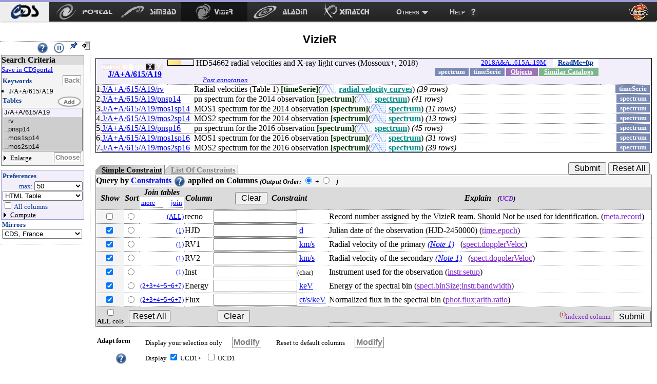

--- FILE ---
content_type: text/html
request_url: http://vizier.cds.unistra.fr/viz-bin/VizieR-3?-source=J/A%2BA/615/A19
body_size: 37787
content:
<!-- Input on stdin (cgiprint-9.68 (2016-01-16)) -->

<!DOCTYPE HTML PUBLIC "-//W3C//DTD HTML 4.01 Transitional//EN"><HTML>
<head>
<title>VizieR</title>
 <!-- Include the CSS stylesheet for the CDS navbar and footer: -->
<link href="/cds-navbar-resources/css/cdsnavbar.min.css" rel="stylesheet">
<!-- Include OpenSearch engines for CDS services: -->
<link title="SIMBAD" rel="search" type="application/opensearchdescription+xml" href="/cds-navbar-resources/opensearch/simbad.xml">
<link title="VizieR" rel="search" type="application/opensearchdescription+xml" href="/cds-navbar-resources/opensearch/vizier.xml">
<link title="Aladin" rel="search" type="application/opensearchdescription+xml" href="/cds-navbar-resources/opensearch/aladin.xml">
<link title="XMatch" rel="search" type="application/opensearchdescription+xml" href="/cds-navbar-resources/opensearch/xmatch.xml">
<META NAME='robots' content='index,nofollow'><LINK rel="stylesheet" type="text/css" href="/vizier/vizier.css">
<LINK rel="stylesheet" type="text/css" href="/vizier/VizieR/navigbar/naviginfo.css">
<META NAME="description" content="VizieR database (astronomical catalogues and large surveys from CDS)">
<META REV="made" HREF="mailto:francois@astro.u-strasbg.fr">
<LINK type='application/rss+xml' rel='alternate' href='http://cdsweb.u-strasbg.fr/news/rss.php?fn_category=4' title='VizieR CDS news'>
<link rel="stylesheet" type="text/css" href="/vizier/CDS/CDShead.css">
<script type="text/javascript" src="/vizier/CDS/CDSmenu.js"></script>
<!--script type="text/javascript" src="/vizier/lib/jquery/jstorage.min.js"></script-->
<script type="text/javascript" src="/vizier/lib/local.js"></script>
<link type='application/rss+xml' rel='alternate' href='https://cds.unistra.fr/news/rss.php' title='all CDS news'/>
<meta name="keywords"   content="CDS, astronomy data center, centre de donnees astronomiques, astronomie, Strasbourg"/>
</head>
<body>
<div style='display:none;'>
<h1>VizieR</h1>
<a href='http://vizier.cfa.harvard.edu/vizier/'>CfA VizieR</a> .
<a href='http://vizier.nao.ac.jp/vizier/'>ADAC VizieR</a> .
<!--a href='http://vizier.hia.nrc.ca/vizier/'> CADC VizieR</a> . -->
<a href='http://archive.ast.cam.ac.uk/vizier/'> Cambridge (UK) VizieR</a> .
<a href='http://vizier.iucaa.in/vizier/'>IUCAA VizieR</a> .
<a href='https://vizier.inasan.ru/vizier/'>INASAN VizieR</a> .
<!--a href='http://data.bao.ac.cn/vizier/'>Beijing (Ch) VizieR</a> .-->
<!--a href='http://www.ukirt.jach.hawaii.edu/vizier/'>Hawai VizieR</a-->
</div>
 <!--
-- #######################################################################
-- #                                                                     #
-- #                   CDS TOP NAVIGATION BAR                            #
-- #                                                                     #
-- #######################################################################
-->
<nav class="cds-menu for-vizier" role="menubar" aria-label="CDS services navigation" data-pagefind-ignore>
<!-- HEADER: CDS WEBSITE LINK -->
<header><a href="https://cds.unistra.fr" role="menuitem" aria-label="CDS website"></a></header>
<!-- MENU CONTENT -->
<ul role="menu" aria-label="CDS services">
<!-- List of all services (collapsed on very small screens) -->
<li class="is-collapsed-when-very-small" role="none">
<!-- Trigger for showing the menu on very small screens -->
<span class="menu-trigger for-all-services" tabindex="0" onclick="void(0)" role="menuitem" aria-label="List CDS services and more" aria-haspopup="true" aria-expanded="false"><span>Services</span></span>
<!-- CDS main services -->
<ul role="menu" aria-label="CDS main services">
<li role="none"><a class="portal" href="https://portal.cds.unistra.fr"  role="menuitem" aria-label="CDS Portal"><span></span></a></li>
<li role="none"><a class="simbad" href="http://simbad.cds.unistra.fr/simbad"      role="menuitem" aria-label="Simbad"><span></span></a></li>
<li role="none"><a class="vizier" href="http://vizier.cds.unistra.fr/viz-bin/VizieR"         role="menuitem" aria-label="VizieR"><span></span></a></li>
<li role="none"><a class="aladin" href="http://aladin.cds.unistra.fr/aladin.gml"     role="menuitem" aria-label="Aladin"><span></span></a></li>
<li role="none"><a class="xmatch" href="http://cdsxmatch.cds.unistra.fr"  role="menuitem" aria-label="X-Match"><span></span></a></li>
<!-- SUB-MENU: Other CDS services -->
<li role="none">
<!-- Trigger for showing the sub-menu -->
<a class="menu-trigger for-other-services" tabindex="0" onclick="void(0)" role="menuitem" aria-label="Other resources" aria-haspopup="true">Others</a>
<!-- Sub-menu itself -->
<ul role="menu" aria-label="Other resources">
<li role="none"><a href="https://cds.unistra.fr/cgi-bin/Sesame" role="menuitem" aria-label="Sesame name resolver">Sesame name resolver</a></li>
<li role="none"><a href="https://cds.unistra.fr/cgi-bin/Dic-Simbad"            role="menuitem" aria-label="Dictionary of nomenclature">Dictionary of nomenclature</a></li>
<li role="separator" class="divider" aria-hidden="true"></li>
<!-- Link: email CDS-Question-->
<li role="none"><a href="mailto:cds-question@unistra.fr" tabindex="0" role="menuitem" aria-label="Contact us">Contact us</a></li>
</ul>
</li>
</ul>
</li>
<!-- Link: CDS help resources -->
<li role="none"><a class="help" href="https://cds.unistra.fr/help" role="menuitem" aria-label="Help resources"><span>Help</span></a></li>
</ul>
</nav>
<div class="cdsPageTitle"><h1>VizieR <img src='/vizier/welcome/mirror-icone.png' alt='' style='max-width:28px; vertical-align:middle;'/></h1></div>
<div id='CDSmain'>
<SCRIPT LANGUAGE="JavaScript" SRC="/vizier/lib/jquery.js"></SCRIPT>
<link rel='stylesheet' href='/vizier/lib/jquery/jquery-ui.css'> <script type='text/javascript' src='/vizier/lib/jquery/jquery-ui.js'></script><div id='VizieR-3'>
<NOSCRIPT>
<TABLE WIDTH="100%" BORDER=0 bgcolor="#FF0000"><TR VALIGN=BASELINE><TD><FONT SIZE='+1'><B><FONT COLOR='Cyan'>&#160;&#160;JavaScript is used, and should be enabled to get full functionality.</FONT></B></FONT></TD></TR></TABLE>
</NOSCRIPT>
<SCRIPT LANGUAGE="JavaScript" SRC="/vizier/lib/vizjoin.js"></SCRIPT>
<SCRIPT LANGUAGE="JavaScript" SRC="/vizier/lib/viz2.js"></SCRIPT>

<SCRIPT LANGUAGE="JavaScript">
document.bgcolor="FFFF00"
setMozilla(5.0);
envHTTP_USER_AGENT="Mozilla/5.0 (Macintosh; Intel Mac OS X 10_15_7) AppleWebKit/537.36 (KHTML, like Gecko) Chrome/131.0.0.0 Safari/537.36; ClaudeBot/1.0; +claudebot@anthropic.com)";
</SCRIPT>
<SCRIPT LANGUAGE="JavaScript">window.focus();</SCRIPT>

<EM></EM><A NAME="Aform0"></A>
<FORM NAME="form0" METHOD=POST ACTION="VizieR-4">
<INPUT TYPE="hidden" NAME="-ref" VALUE="VIZ697285f31b3ca0">
<INPUT TYPE="hidden" NAME="-to" VALUE="4">
<INPUT TYPE="hidden" NAME="-from" VALUE="-3">
<INPUT TYPE="hidden" NAME="-this" VALUE="-3">
<div id='Vmenuappli' class='menuon absolute'>
<script type='text/javascript' src='/vizier/VizieR/navigbar/naviginfo.js'></script>
<script type='text/javascript'>var ninfo = new NavigInfo(); function navigate_go() { ninfo.go(); }</script>
<div id='navbegin'><div id='naviginfo' class='CDSbgcol1'>
<div class='menu'>&#160;&#160;<span title='VizieR Help'><A HREF="javascript:vHelp('3.htx')"><img src='/vizier/help.png' alt='Help' class='helpimg'></A></span>&#160;&#160;<img src='/vizier/B.png'  title='Bookmark (Get method)' alt='bookmark' onClick='javascript:changeMode()'>&#160;&#160;<img src='/vizier/pin.gif' title='Fix the menu' alt='' onClick='ninfo.block();' id='pinon' ><img src='/vizier/nopin.gif' title='Unfix the menu' alt='' onClick='ninfo.block();' id='pinoff' class='hidden'>&#160;&#160;<img src='/vizier/CDS/moins.gif' onclick='ninfo.hide()' title='hide menu' id='imgon' class=' Vmenu'><img src='/vizier/CDS/plus.gif' onclick='ninfo.hide()' title='show menu' id='imgoff' class='hidden Vmenu'><div class='hidden'>phase: 3</div>
</div>
<div class='areatoscroll'>
<div id='navcriteria' class='data Vbgcol0'>
<div class='title Vbgcol1'>Search Criteria</div>
<a class='portal' href='javascript:void(0)' onclick='v2p_link();'>Save in CDSportal</a><BR>
<div class='section'>
<TABLE BORDER=0 cellspacing='0' cellpadding='0'><TR><TD ALIGN=LEFT NOWRAP><span class='title CDScol5'>Keywords</span></TD><TD ALIGN=RIGHT NOWRAP><input title='Go back to your first search criteria' type='button' class='aaction' onClick='ninfo.gokeyword()' value='Back'>&nbsp;</TD></TR></TABLE>
<ul >
<INPUT TYPE='hidden' NAME='//source' VALUE='J/A+A/615/A19'><li title='J/A+A/615/A19'>J/A+A/615/A19</li></ul></div><div id='navcat' class='section'>
<div class='title CDScol5'>Tables</div><script type='text/javascript'>init_navinfo();</script><select multiple size='5' ondblclick='ninfo.goTables()' name='//tables'><option style='background-color: #F2EFFB' class='cat' title='HD54662 radial velocities and X-ray light curves (Mossoux+, 2018)'>J/A+A/615/A19</option><option selected='selected' title='J/A+A/615/A19/rv: Radial velocities (Table 1)  catContenttimeSerie( wGraphJ/A+A/615/A19/./rv radial velocity curves) catContenttimeSerie' value='J/A+A/615/A19/rv'>..rv</option><option selected='selected' title='J/A+A/615/A19/pnsp14: pn spectrum for the 2014 observation  catContentspectrum( wGraphJ/A+A/615/A19/./pnsp14 spectrum) catContentspectrum' value='J/A+A/615/A19/pnsp14'>..pnsp14</option><option selected='selected' title='J/A+A/615/A19/mos1sp14: MOS1 spectrum for the 2014 observation  catContentspectrum( wGraphJ/A+A/615/A19/./mos1sp14 spectrum) catContentspectrum' value='J/A+A/615/A19/mos1sp14'>..mos1sp14</option><option selected='selected' title='J/A+A/615/A19/mos2sp14: MOS2 spectrum for the 2014 observation  catContentspectrum( wGraphJ/A+A/615/A19/./mos2sp14 spectrum) catContentspectrum' value='J/A+A/615/A19/mos2sp14'>..mos2sp14</option><option selected='selected' title='J/A+A/615/A19/pnsp16: pn spectrum for the 2016 observation  catContentspectrum( wGraphJ/A+A/615/A19/./pnsp16 spectrum) catContentspectrum' value='J/A+A/615/A19/pnsp16'>..pnsp16</option><option selected='selected' title='J/A+A/615/A19/mos1sp16: MOS1 spectrum for the 2016 observation  catContentspectrum( wGraphJ/A+A/615/A19/./mos1sp16 spectrum) catContentspectrum' value='J/A+A/615/A19/mos1sp16'>..mos1sp16</option><option selected='selected' title='J/A+A/615/A19/mos2sp16: MOS2 spectrum for the 2016 observation  catContentspectrum( wGraphJ/A+A/615/A19/./mos2sp16 spectrum) catContentspectrum' value='J/A+A/615/A19/mos2sp16'>..mos2sp16</option></select><BR>
<TABLE BORDER=0 cellspacing='0' cellpadding='0'><TR><TD ALIGN=LEFT NOWRAP><a class='off menu' href='javascript:void(0);' onClick='ninfo.displayTable()'> Enlarge</a></TD><TD ALIGN=RIGHT NOWRAP><input title='Select tables you want to display' type='button' class='aaction' onClick='ninfo.goTables()' value='Choose'>&nbsp;</TD></TR></TABLE>
</div></div><div id='navoutput' class='data Vbgcol3 Vcol5'>
<div class='section'>
<div class='title CDScol5'>Preferences</div><div class='outmax'>max: <select name="-out.max"><OPTION>1<OPTION>5<OPTION>10<OPTION>20<OPTION SELECTED>50<OPTION>100<OPTION>200<OPTION>1000<OPTION>9999<OPTION>99999<OPTION>999999<OPTION>unlimited</select></div>
<div class='outfmt'><INPUT TYPE="hidden" NAME="//CDSportal" VALUE="http://cdsportal.u-strasbg.fr/StoreVizierData.html">
<SELECT NAME="-out.form" onChange="changeOutput(this)">
<OPTION >CDS portal</OPTION><OPTION style='background-color:#ffefd5'>VOTable</OPTION><OPTION style='background-color:#ffefd5'>VOTable (bin-64)</OPTION><OPTION style='background-color:#ffefd5'>VOTable (bin2_64)</OPTION><OPTION style='background-color:#ffefd5'>XML + CSV  (Astrores)</OPTION><OPTION >FITS (ascii) Table</OPTION><OPTION >FITS (binary) Table</OPTION><OPTION >SkyCat-Compatible</OPTION><OPTION selected='selected' style='background-color:#ffefd5'>HTML Table</OPTION><OPTION style='background-color:#ffefd5'>HTML with Checkboxes</OPTION><OPTION style='background-color:#ffefd5'>Detailed results</OPTION><OPTION >Tab-Separated-Values</OPTION><OPTION >| -Separated-Values</OPTION><OPTION >; -Separated-Values</OPTION><OPTION style='background-color:#ffefd5'>ascii text/plain</OPTION><OPTION style='background-color:#ffefd5'>ascii table</OPTION><OPTION style='background-color:#ffefd5'>ascii - with Checkboxes</OPTION><OPTION style='background-color:#ffefd5'>ascii - 999'filled</OPTION></SELECT> 
</div>
<div id='navaddcol'><input name='-out.all' type='checkbox' value='2' OnClick='allBoxes(null,"-out")'> All columns<BR><div >
<a id='navcomput' class='off menu' href='javascript:void(0);' onClick='ninfo.displayComputed()'>Compute</a><div id='navcstout' class='hidden'><input type='checkbox' name='-out.add' value='_r' > Distance {rho}<BR><input type='checkbox' name='-out.add' value='_p' > Position angle {theta}<BR><input type='checkbox' name='-out.add' value='_x,_y' > Distance (x,y)<BR><input type='checkbox' name='-out.add' value='_Glon,_Glat' > Galactic<BR><input type='checkbox' name='-out.add' value='_RAJ,_DEJ' > J2000<BR><input type='checkbox' name='-out.add' value='_RAB,_DEB' > B1950<BR><input type='checkbox' name='-out.add' value='_Elon,_Elat' > Ecl. J2000<BR><input id='freeeq' type='checkbox' name='-out.add'  value='_RA*-c.eq,_DE*-c.eq'> <input type='text' name='//outaddvalue' onChange='ninfo.freeEquinox()' value='default'><BR><input type='radio' name='-sort' value='_r'  onClick='ninfo.sortoption(this)'> Sort by Distance<BR><div class='sortcol'> <input type='radio' name='-order' value='I' checked> + order - <input type='radio' name='-order' value='D' ></div><input type='radio' name='-sort' value=''  onClick='ninfo.sortoption(this)'><span title='Avoid memory dealing needed by sort functions'> No sort</span> <BR><div class='position'><B>Position</B> in:<BR><input type='radio' name='-oc.form' value='sexa' checked> Sexagesimal<BR><input type='radio' name='-oc.form' value='dec' > Decimal &#176;<BR><span title='Manage the digits of computed columns' id='in_digits'><input type='checkbox' name='-digits' value='min' > Truncated prec.</span><div id='navig-colcite'><BR><B>Cite Objects</B><BR><span title='Cite Object'><input type='checkbox' name='-out.add' value='_c' > IAU/CDS nomenclature</span><BR></div>
</div></div>
</div>
</div>
</div></div>
<div id='navmirrors' class='data'><div class='section'>
<TABLE BORDER=0 cellspacing='0' cellpadding='0'><TR><TD ALIGN=LEFT NOWRAP><span class='title CDScol5'>Mirrors</span></TD></TR></TABLE>
<select onChange='ninfo.gomirror()'><option onClick='ninfo.gomirror()' title='http://vizier.cds.unistra.fr'>CDS, France</option>       <option onClick='ninfo.gomirror()' title='http://vizier.nao.ac.jp'>Tokyo, Japan</option>   	<option onClick='ninfo.gomirror()' title='https://vizier.cfa.harvard.edu'>CFA/Harvard, USA</option>	<option onClick='ninfo.gomirror()' title='https://vizier.inasan.ru'>INASAN, Russia</option>	<option onClick='ninfo.gomirror()' title='https://vizier.iucaa.in'>IUCAA, India</option>  	<option onClick='ninfo.gomirror()' title='http://vizier.china-vo.org'>Beijing Obs., China</option> 	<option onClick='ninfo.gomirror()' title='http://vizier.idia.ac.za'>IDIA, South Africa</option> 	</select>
</div></div>
</div></div></div>
<input type='hidden' name='-nav' value="cat:J/A+A/615/A19&amp;tab:{J/A+A/615/A19/rv}&amp;tab:{J/A+A/615/A19/pnsp14}&amp;tab:{J/A+A/615/A19/mos1sp14}&amp;tab:{J/A+A/615/A19/mos2sp14}&amp;tab:{J/A+A/615/A19/pnsp16}&amp;tab:{J/A+A/615/A19/mos1sp16}&amp;tab:{J/A+A/615/A19/mos2sp16}&amp;key:source=J/A+A/615/A19&amp;HTTPPRM:&amp;"></div>
<div id='CDScore' class='withmenu CDScore'>
<A NAME="tablist"></A><TABLE WIDTH="100%" BORDER=0 CELLSPACING=0 CELLPADDING=0 class='section tablist' >
<TR VALIGN=BASELINE><TD ALIGN=CENTER NOWRAP VALIGN=MIDDLE  class='Vbgcol3'>&#160;&#160;</TD><TD ALIGN=CENTER NOWRAP VALIGN=MIDDLE  class='tdtitle Vbgcol3'><B><div class='wavelength'><div class='waveband opaq'></div><div class='waveband opaq'></div><div class='waveband opaq'></div><div class='waveband opaq'></div><div class='waveband opaq'></div><div class='waveband' title='X-ray'></div><div class='waveband opaq'></div><div class='clear'></div></div><A HREF="VizieR-3?-source=J/A%2bA/615/A19">J/A+A/615/A19</A>
</B></TD><TD ALIGN=LEFT NOWRAP  class='Vbgcol3 tdpopu'><div class='sort2' title='Popularity'><A HREF="javascript:aW('popimage','statimages?catid=36150019')"><div class='popubarre' style='width:50px;'><div class='imgpopu' style='width:26px;'></div></div></A><div class='hidden val'>5989</div></div>
</TD><TD ALIGN=CENTER NOWRAP  class='Vbgcol3'>&nbsp;</TD><TD  class='Vbgcol3'> HD54662 radial velocities and X-ray light curves (Mossoux+, 2018) <div class='catflag readmeflag'><A HREF="/viz-bin/Cat?J/A%2bA/615/A19" onMouseOver="lay('Standardized Description of the Catalogue ReadMe')" onMouseOut="laz()">ReadMe+ftp</A></div><div class='catflag bibcode'><A HREF="https://ui.adsabs.harvard.edu/abs/2018A%26A...615A..19M">2018A&amp;A...615A..19M</A></div><div class='catflag simcatflag'><A HREF="VizieR-2?-kw.cat=36150019">Similar Catalogs</A></div> <div class='catflag objectsflag'><A HREF="VizieR-6?-source=METAobj&amp;-out.add=_Glon,_Glat&amp;catid=36150019">Objects</A></div> <div class='catflag defflag'>timeSerie</div><div class='catflag defflag'>spectrum</div>
	 <div class='localadd'></div><div class='clear'></div><span id='annot_J_A_A_615_A19' class='a_J_A_A_615_A19 annotation'> <a title='Add an annotation to this object (or report an error)' href="https://cdsannotations.cds.unistra.fr/annotations/vizierTable/J%252fA%252bA%252f615%252fA19/new"> Post annotation </a></span>
</TD><TD ALIGN=CENTER NOWRAP VALIGN=MIDDLE  class='Vbgcol3 footprint'>&#160;&#160;</TD></TR>
<TR VALIGN=BASELINE><TD ALIGN=RIGHT NOWRAP  class='Vbgcol3'>  1.</TD><TD ALIGN=LEFT NOWRAP  COLSPAN=2 class='marge '><A HREF="VizieR-3?-source=J/A%2bA/615/A19/rv">J/A+A/615/A19/rv</A></TD><TD  COLSPAN=3>Radial velocities (Table 1) <B><FONT COLOR='#003300'>[timeSerie]</FONT></B>(<span class='execflag'><A HREF="javascript:aW('_640x680','vizExec/w/Vgraph?-plus=-+&amp;J/A+A/615/A19/./rv&amp;')"><FONT COLOR='#008B8B'><FONT COLOR='#008B8B'>radial velocity curves</FONT></FONT></A></span>)<div class='catflag defflag'>timeSerie</div> <EM>(39 rows)</EM> <div class='catflag metaflag hidden'>meta<A HREF="">J/A+A/615/A19/rv</A></div></TD></TR>
<TR VALIGN=BASELINE><TD ALIGN=RIGHT NOWRAP  class='Vbgcol3'>  2.</TD><TD ALIGN=LEFT NOWRAP  COLSPAN=2 class='marge '><A HREF="VizieR-3?-source=J/A%2bA/615/A19/pnsp14">J/A+A/615/A19/pnsp14</A></TD><TD  COLSPAN=3>pn spectrum for the 2014 observation <B><FONT COLOR='#003300'>[spectrum]</FONT></B>(<span class='execflag'><A HREF="javascript:aW('_640x680','vizExec/w/Vgraph?-plus=-+&amp;J/A+A/615/A19/./pnsp14&amp;')"><FONT COLOR='#008B8B'><FONT COLOR='#008B8B'>spectrum</FONT></FONT></A></span>)<div class='catflag defflag'>spectrum</div> <EM>(41 rows)</EM> <div class='catflag metaflag hidden'>meta<A HREF="">J/A+A/615/A19/pnsp14</A></div></TD></TR>
<TR VALIGN=BASELINE><TD ALIGN=RIGHT NOWRAP  class='Vbgcol3'>  3.</TD><TD ALIGN=LEFT NOWRAP  COLSPAN=2 class='marge '><A HREF="VizieR-3?-source=J/A%2bA/615/A19/mos1sp14">J/A+A/615/A19/mos1sp14</A></TD><TD  COLSPAN=3>MOS1 spectrum for the 2014 observation <B><FONT COLOR='#003300'>[spectrum]</FONT></B>(<span class='execflag'><A HREF="javascript:aW('_640x680','vizExec/w/Vgraph?-plus=-+&amp;J/A+A/615/A19/./mos1sp14&amp;')"><FONT COLOR='#008B8B'><FONT COLOR='#008B8B'>spectrum</FONT></FONT></A></span>)<div class='catflag defflag'>spectrum</div> <EM>(11 rows)</EM> <div class='catflag metaflag hidden'>meta<A HREF="">J/A+A/615/A19/mos1sp14</A></div></TD></TR>
<TR VALIGN=BASELINE><TD ALIGN=RIGHT NOWRAP  class='Vbgcol3'>  4.</TD><TD ALIGN=LEFT NOWRAP  COLSPAN=2 class='marge '><A HREF="VizieR-3?-source=J/A%2bA/615/A19/mos2sp14">J/A+A/615/A19/mos2sp14</A></TD><TD  COLSPAN=3>MOS2 spectrum for the 2014 observation <B><FONT COLOR='#003300'>[spectrum]</FONT></B>(<span class='execflag'><A HREF="javascript:aW('_640x680','vizExec/w/Vgraph?-plus=-+&amp;J/A+A/615/A19/./mos2sp14&amp;')"><FONT COLOR='#008B8B'><FONT COLOR='#008B8B'>spectrum</FONT></FONT></A></span>)<div class='catflag defflag'>spectrum</div> <EM>(13 rows)</EM> <div class='catflag metaflag hidden'>meta<A HREF="">J/A+A/615/A19/mos2sp14</A></div></TD></TR>
<TR VALIGN=BASELINE><TD ALIGN=RIGHT NOWRAP  class='Vbgcol3'>  5.</TD><TD ALIGN=LEFT NOWRAP  COLSPAN=2 class='marge '><A HREF="VizieR-3?-source=J/A%2bA/615/A19/pnsp16">J/A+A/615/A19/pnsp16</A></TD><TD  COLSPAN=3>pn spectrum for the 2016 observation <B><FONT COLOR='#003300'>[spectrum]</FONT></B>(<span class='execflag'><A HREF="javascript:aW('_640x680','vizExec/w/Vgraph?-plus=-+&amp;J/A+A/615/A19/./pnsp16&amp;')"><FONT COLOR='#008B8B'><FONT COLOR='#008B8B'>spectrum</FONT></FONT></A></span>)<div class='catflag defflag'>spectrum</div> <EM>(45 rows)</EM> <div class='catflag metaflag hidden'>meta<A HREF="">J/A+A/615/A19/pnsp16</A></div></TD></TR>
<TR VALIGN=BASELINE><TD ALIGN=RIGHT NOWRAP  class='Vbgcol3'>  6.</TD><TD ALIGN=LEFT NOWRAP  COLSPAN=2 class='marge '><A HREF="VizieR-3?-source=J/A%2bA/615/A19/mos1sp16">J/A+A/615/A19/mos1sp16</A></TD><TD  COLSPAN=3>MOS1 spectrum for the 2016 observation <B><FONT COLOR='#003300'>[spectrum]</FONT></B>(<span class='execflag'><A HREF="javascript:aW('_640x680','vizExec/w/Vgraph?-plus=-+&amp;J/A+A/615/A19/./mos1sp16&amp;')"><FONT COLOR='#008B8B'><FONT COLOR='#008B8B'>spectrum</FONT></FONT></A></span>)<div class='catflag defflag'>spectrum</div> <EM>(31 rows)</EM> <div class='catflag metaflag hidden'>meta<A HREF="">J/A+A/615/A19/mos1sp16</A></div></TD></TR>
<TR VALIGN=BASELINE><TD ALIGN=RIGHT NOWRAP  class='Vbgcol3'>  7.</TD><TD ALIGN=LEFT NOWRAP  COLSPAN=2 class='marge '><A HREF="VizieR-3?-source=J/A%2bA/615/A19/mos2sp16">J/A+A/615/A19/mos2sp16</A></TD><TD  COLSPAN=3>MOS2 spectrum for the 2016 observation <B><FONT COLOR='#003300'>[spectrum]</FONT></B>(<span class='execflag'><A HREF="javascript:aW('_640x680','vizExec/w/Vgraph?-plus=-+&amp;J/A+A/615/A19/./mos2sp16&amp;')"><FONT COLOR='#008B8B'><FONT COLOR='#008B8B'>spectrum</FONT></FONT></A></span>)<div class='catflag defflag'>spectrum</div> <EM>(39 rows)</EM> <div class='catflag metaflag hidden'>meta<A HREF="">J/A+A/615/A19/mos2sp16</A></div></TD></TR>
</TABLE>
<div id='vcst'>
<INPUT TYPE="hidden" NAME="-source" VALUE="J/A+A/615/A19/rv,J/A+A/615/A19/pnsp14,J/A+A/615/A19/mos1sp14,J/A+A/615/A19/mos2sp14,J/A+A/615/A19/pnsp16,J/A+A/615/A19/mos1sp16,J/A+A/615/A19/mos2sp16">
<BR><TABLE BORDER=0 CELLSPACING='0' CELLPADDING='0' class='constraintmenu'><TR><TD ALIGN=LEFT NOWRAP><div class='target0'><a href='javascript:void(0)' onmouseover='adaptonmouse(this,"on")' onmouseout='adaptonmouse(this,"off")' class='onglet showb' id='Vscst' onClick="adaptcstform('simple')">Simple Constraint</a><a href='javascript:void(0)' onmouseover='adaptonmouse(this,"on")' onmouseout='adaptonmouse(this,"off")' class='onglet hiddenb' id='Vlcst' onClick="adaptcstform('list')">List Of Constraints</a>
</div></TD>
 <TD ALIGN=RIGHT NOWRAP> <INPUT TYPE="submit" VALUE=" Submit ">  <FONT SIZE='-1'><FONT COLOR='#7D26CD'><INPUT TYPE="reset" VALUE="Reset All"></FONT></FONT>&nbsp;</TD></TR></TABLE>
<div class='Vbgcol0 section'>
<A NAME="cst"></A>
<div class='title'><A NAME="cst"></A>Query by <A HREF="javascript:vHelp('cst.htx')">Constraints <img src='/vizier/help.png' alt='constraints help' class='helpimg'></A> applied on Columns <span class='note'>(<FONT SIZE='-1'>Output Order:</FONT><SUB> </SUB><INPUT TYPE="radio" NAME="-order" VALUE="I" CHECKED><B> +</B>  <INPUT TYPE="radio" NAME="-order" VALUE="D"><B> -</B>
)</span> 
</div><TABLE WIDTH="100%" BORDER=0 CELLSPACING=0'>
<TR><TD ALIGN=CENTER NOWRAP  class='Vbgcol1'><B><EM>Show</EM></B></TD><TD ALIGN=CENTER NOWRAP  class='Vbgcol1'><B><EM>Sort</EM></B></TD><TD ALIGN=CENTER NOWRAP  class='Vbgcol1'><B><EM><B><EM>Join tables<TABLE BORDER=0 width='100%'> <TR><TD ALIGN=LEFT NOWRAP><A href='javascript:void(0)' onClick='setJoinMore(this);return false;' title='see more table'><FONT SIZE='-1'>more</FONT> </TD><TD ALIGN=RIGHT NOWRAP><A href='javascript:void(0)' onClick='setJoinOnPkey(this);return false;' title='pre-selected columns'><FONT SIZE='-1'>join</FONT></TD></TR></TABLE></EM></B></EM></B></TD><TD ALIGN=CENTER NOWRAP  class='Vbgcol1'><B><EM>Column</EM></B></TD><TD ALIGN=CENTER NOWRAP  class='Vbgcol1'><B><EM><FONT SIZE='-1'><FONT COLOR='#7D26CD'><INPUT TYPE="button" NAME="Clear" VALUE=" Clear " onClick="clearFields(this,'*')"></FONT></FONT>&#160;&#160;Constraint</EM></B></TD> <TD ALIGN=CENTER NOWRAP  class='Vbgcol1'><B><EM>Explain &#160;&#160;<FONT SIZE='-1'>(<FONT COLOR='#7D26CD'>UCD</FONT>)</FONT></EM></B></TD></TR>
<TR><TD ALIGN=CENTER NOWRAP  class='Vbgcol0'><input name='-out' class='' type='checkbox' value='recno'  onClick='outupdate();'>&nbsp;</TD><TD ALIGN=CENTER NOWRAP  class=''><INPUT name='-sort' type='radio' value='recno'  class='colsort' title='select this column as input for the list'>&nbsp;</TD><TD ALIGN=RIGHT NOWRAP  class ><A HREF="#tablist"><FONT SIZE='-1'>(ALL)</A></FONT></TD><TD ALIGN=LEFT NOWRAP>recno  </TD><TD ALIGN=LEFT NOWRAP><INPUT TYPE="text" NAME="recno" SIZE="16" VALUE="">          &nbsp;</TD><TD VALIGN=MIDDLE>Record number assigned by the VizieR team. Should Not be used for identification. <span class='ucd1p '>(<A HREF="javascript:UCD1p(82)" onMouseOver="lay('Record number')" onMouseOut="laz()"><FONT COLOR='#7D26CD'>meta.record</FONT></A>)</span> <span class='ucd1 hidden'><FONT SIZE='-1'>(<A HREF="javascript:UCD(1243)" onMouseOver="lay('Record Number')" onMouseOut="laz()"><FONT COLOR='#7D26CD'>RECORD</FONT></A>)</FONT></span></TD></TR>
<TR><TD ALIGN=CENTER NOWRAP  class='Vbgcol0'><input name='-out' class='default' type='checkbox' value='HJD' CHECKED onClick='outupdate();'>&nbsp;</TD><TD ALIGN=CENTER NOWRAP  class=''><INPUT name='-sort' type='radio' value='HJD'  class='colsort' title='select this column as input for the list'>&nbsp;</TD><TD ALIGN=RIGHT NOWRAP  class ><A HREF="#tablist"><FONT SIZE='-1'>(1)</A></FONT></TD><TD ALIGN=LEFT NOWRAP>HJD    </TD><TD ALIGN=LEFT NOWRAP><INPUT TYPE="text" NAME="HJD" SIZE="16" VALUE=""> <A HREF="javascript:Unit('d')" onMouseOver="lay('day')" onMouseOut="laz()">d</A>        </TD><TD VALIGN=MIDDLE>Julian date of the observation (HJD-2450000) <span class='ucd1p '>(<A HREF="javascript:UCD1p(370)" onMouseOver="lay('Instant of time related to a generic event (epoch, date, Julian date, time stamp/tag,...)')" onMouseOut="laz()"><FONT COLOR='#7D26CD'>time.epoch</FONT></A>)</span> <span class='ucd1 hidden'><FONT SIZE='-1'>(<A HREF="javascript:UCD(1363)" onMouseOver="lay('Date (Julian Date or Heliocentric Julian date)')" onMouseOut="laz()"><FONT COLOR='#7D26CD'>TIME_DATE</FONT></A>)</FONT></span></TD></TR>
<TR><TD ALIGN=CENTER NOWRAP  class='Vbgcol0'><input name='-out' class='default' type='checkbox' value='RV1' CHECKED onClick='outupdate();'>&nbsp;</TD><TD ALIGN=CENTER NOWRAP  class=''><INPUT name='-sort' type='radio' value='RV1'  class='colsort' title='select this column as input for the list'>&nbsp;</TD><TD ALIGN=RIGHT NOWRAP  class ><A HREF="#tablist"><FONT SIZE='-1'>(1)</A></FONT></TD><TD ALIGN=LEFT NOWRAP>RV1    </TD><TD ALIGN=LEFT NOWRAP><INPUT TYPE="text" NAME="RV1" SIZE="16" VALUE=""> <A HREF="javascript:Unit('km/s')" onMouseOver="lay('kilometre per second')" onMouseOut="laz()">km/s</A>     </TD><TD VALIGN=MIDDLE>Radial velocity of the primary  <EM><A HREF="javascript:Note(36150019,1)">(Note 1)</A></EM>
&#160;&#160;<span class='ucd1p '>(<A HREF="javascript:UCD1p(410)" onMouseOver="lay('Radial velocity, derived from the shift of some spectral feature')" onMouseOut="laz()"><FONT COLOR='#7D26CD'>spect.dopplerVeloc</FONT></A>)</span> <span class='ucd1 hidden'><FONT SIZE='-1'>(<A HREF="javascript:UCD(1428)" onMouseOver="lay('Heliocentric Radial Velocity')" onMouseOut="laz()"><FONT COLOR='#7D26CD'>VELOC_HC</FONT></A>)</FONT></span></TD></TR>
<TR><TD ALIGN=CENTER NOWRAP  class='Vbgcol0'><input name='-out' class='default' type='checkbox' value='RV2' CHECKED onClick='outupdate();'>&nbsp;</TD><TD ALIGN=CENTER NOWRAP  class=''><INPUT name='-sort' type='radio' value='RV2'  class='colsort' title='select this column as input for the list'>&nbsp;</TD><TD ALIGN=RIGHT NOWRAP  class ><A HREF="#tablist"><FONT SIZE='-1'>(1)</A></FONT></TD><TD ALIGN=LEFT NOWRAP>RV2    </TD><TD ALIGN=LEFT NOWRAP><INPUT TYPE="text" NAME="RV2" SIZE="16" VALUE=""> <A HREF="javascript:Unit('km/s')" onMouseOver="lay('kilometre per second')" onMouseOut="laz()">km/s</A>     </TD><TD VALIGN=MIDDLE>Radial velocity of the secondary  <EM><A HREF="javascript:Note(36150019,1)">(Note 1)</A></EM>
&#160;&#160;<span class='ucd1p '>(<A HREF="javascript:UCD1p(410)" onMouseOver="lay('Radial velocity, derived from the shift of some spectral feature')" onMouseOut="laz()"><FONT COLOR='#7D26CD'>spect.dopplerVeloc</FONT></A>)</span> <span class='ucd1 hidden'><FONT SIZE='-1'>(<A HREF="javascript:UCD(1428)" onMouseOver="lay('Heliocentric Radial Velocity')" onMouseOut="laz()"><FONT COLOR='#7D26CD'>VELOC_HC</FONT></A>)</FONT></span></TD></TR>
<TR><TD ALIGN=CENTER NOWRAP  class='Vbgcol0'><input name='-out' class='default' type='checkbox' value='Inst' CHECKED onClick='outupdate();'>&nbsp;</TD><TD ALIGN=CENTER NOWRAP  class=''><INPUT name='-sort' type='radio' value='Inst'  class='colsort' title='select this column as input for the list'>&nbsp;</TD><TD ALIGN=RIGHT NOWRAP  class ><A HREF="#tablist"><FONT SIZE='-1'>(1)</A></FONT></TD><TD ALIGN=LEFT NOWRAP>Inst   </TD><TD ALIGN=LEFT NOWRAP><INPUT TYPE="text" NAME="Inst" SIZE="16" VALUE=""><FONT SIZE='-1'>(char)</FONT>    </TD><TD VALIGN=MIDDLE>Instrument used for the observation <span class='ucd1p '>(<A HREF="javascript:UCD1p(45)" onMouseOver="lay('Instrument configuration or setup')" onMouseOut="laz()"><FONT COLOR='#7D26CD'>instr.setup</FONT></A>)</span> <span class='ucd1 hidden'><FONT SIZE='-1'>(<A HREF="javascript:UCD(233)" onMouseOver="lay('Instrument/Detector Identification')" onMouseOut="laz()"><FONT COLOR='#7D26CD'>INST_ID</FONT></A>)</FONT></span></TD></TR>
<TR><TD ALIGN=CENTER NOWRAP  class='Vbgcol0'><input name='-out' class='default' type='checkbox' value='Energy' CHECKED onClick='outupdate();'>&nbsp;</TD><TD ALIGN=CENTER NOWRAP  class=''><INPUT name='-sort' type='radio' value='Energy'  class='colsort' title='select this column as input for the list'>&nbsp;</TD><TD ALIGN=RIGHT NOWRAP  class ><A HREF="#tablist"><FONT SIZE='-1'>(2+3+4+5+6+7)</A></FONT></TD><TD ALIGN=LEFT NOWRAP>Energy </TD><TD ALIGN=LEFT NOWRAP><INPUT TYPE="text" NAME="Energy" SIZE="16" VALUE=""> <A HREF="javascript:Unit('keV')" onMouseOver="lay('kiloelectron-Volt')" onMouseOut="laz()">keV</A>      </TD><TD VALIGN=MIDDLE>Energy of the spectral bin <span class='ucd1p '>(<A HREF="javascript:UCD1p(22970)" onMouseOver="lay('Spectral bin size about Bandwidth of the instrument')" onMouseOut="laz()"><FONT COLOR='#7D26CD'>spect.binSize;instr.bandwidth</FONT></A>)</span> <span class='ucd1 hidden'><FONT SIZE='-1'>(<A HREF="javascript:UCD(211)" onMouseOver="lay('Spectral window used for the observation')" onMouseOut="laz()"><FONT COLOR='#7D26CD'>INST_BANDWIDTH</FONT></A>)</FONT></span></TD></TR>
<TR><TD ALIGN=CENTER NOWRAP  class='Vbgcol0'><input name='-out' class='default' type='checkbox' value='Flux' CHECKED onClick='outupdate();'>&nbsp;</TD><TD ALIGN=CENTER NOWRAP  class=''><INPUT name='-sort' type='radio' value='Flux'  class='colsort' title='select this column as input for the list'>&nbsp;</TD><TD ALIGN=RIGHT NOWRAP  class ><A HREF="#tablist"><FONT SIZE='-1'>(2+3+4+5+6+7)</A></FONT></TD><TD ALIGN=LEFT NOWRAP>Flux   </TD><TD ALIGN=LEFT NOWRAP><INPUT TYPE="text" NAME="Flux" SIZE="16" VALUE=""> <A HREF="javascript:Unit('ct/s/keV')" onMouseOver="lay('count per second per kiloelectron-Volt')" onMouseOut="laz()">ct/s/keV</A> </TD><TD VALIGN=MIDDLE>Normalized flux in the spectral bin <span class='ucd1p '>(<A HREF="javascript:UCD1p(9322)" onMouseOver="lay('Photon flux in Ratio between two quantities described by the same UCD')" onMouseOut="laz()"><FONT COLOR='#7D26CD'>phot.flux;arith.ratio</FONT></A>)</span> <span class='ucd1 hidden'><FONT SIZE='-1'>(<A HREF="javascript:UCD(582)" onMouseOver="lay('Relative (normalized) flux')" onMouseOut="laz()"><FONT COLOR='#7D26CD'>PHOT_FLUX_REL</FONT></A>)</FONT></span></TD></TR>
<TR><TD ALIGN=CENTER NOWRAP  class='Vbgcol1'><INPUT TYPE="checkbox" NAME="-out.all" VALUE="2" onClick="allBoxes(this,'-out')"><BR><FONT SIZE='-1'><B>ALL</B> cols</FONT><TD ALIGN=LEFT NOWRAP VALIGN=MIDDLE  COLSPAN=3 class='Vbgcol1'>&#160;&#160;<FONT SIZE='-1'><FONT COLOR='#7D26CD'><INPUT TYPE="reset" VALUE="Reset All"></FONT></FONT></TD><TD  class='Vbgcol1'>&#160;&#160;<FONT SIZE='-1'><FONT COLOR='#7D26CD'><INPUT TYPE="button" NAME="Clear" VALUE=" Clear " onClick="clearFields(this,'*')"></FONT></FONT></TD><TD VALIGN=MIDDLE  class='Vbgcol1'><TABLE WIDTH="100%" BORDER=0 CELLSPACING=0 CELLPADDING=0><TR><TD ALIGN=LEFT NOWRAP  class='Vbgcol1'>&nbsp;</TD><TD ALIGN=RIGHT NOWRAP  class='Vbgcol1'><FONT COLOR='#A52A2A'><SUP>(i)</SUP></FONT><FONT SIZE='-1'><FONT COLOR='#7D26CD'>indexed column</FONT></FONT>
  <INPUT TYPE="submit" VALUE=" Submit ">  </TD></TR></TABLE></TD></TR>
</TABLE>
</div>
</div>
<div id='adaptform'>
 <TABLE BORDER=0 >
<TR><TD ALIGN=RIGHT NOWRAP><div class='title'>Adapt form</div> </TD> <TD ALIGN=LEFT NOWRAP>Display your selection only <input name='//none' type='button' onClick='adaptColToDisplay(this);' class='action' value='Modify'>
</TD> <TD ALIGN=LEFT NOWRAP>Reset to default columns <input name='//none' type='button' onClick='adaptSetDefaultCol(this);' class='action' value='Modify'>
</TD></TR> <TR><TD ALIGN=RIGHT NOWRAP><A title='UCD1+ help' onClick="vHelp('1.htx#ucd')" href='javascript:void(0)'> <img src='/vizier/help.png' alt='usage' class='helpimg'></A> &nbsp;</TD><TD ALIGN=LEFT NOWRAP>Display <input name='//noneucd1p' type='checkbox' onClick='adaptUCD1p(this);' checked > UCD1+ &#160;&#160;<input name='//noneucd1' type='checkbox' onClick='adaptUCD1(this);' > UCD1 </TD> 
<TD>&nbsp;</TD></TR></TABLE></div>
<div id='annotations' class='hidden'>
<span class='hidden url'>https://cdsannotations.cds.unistra.fr/annotations/vizierTable//</span><script type='text/javascript' src='https://cdsannotations.cds.unistra.fr/annotations/vizierTable/J%252fA%252bA%252f615%252fA19?format=json&amp;callback=getannotation'></script></div>
<INPUT TYPE="hidden" NAME="-file" VALUE=".">
<INPUT TYPE="hidden" NAME="-meta.ucd" VALUE="2">
<INPUT TYPE="hidden" NAME="-meta" VALUE="1">
<INPUT TYPE="hidden" NAME="-meta.foot" VALUE="1">
<INPUT TYPE="hidden" NAME="-usenav" VALUE="1">
<INPUT TYPE="hidden" NAME="-bmark" VALUE="POST">

</div>
</FORM>
<SCRIPT language="javascript">if(document.getElementById('progress')) document.getElementById('progress').style.display='none';</SCRIPT>
<script type='text/javascript'>warningontop();</script>
<div class='timeelapse'>elapse time 1</div>
</div></div>
     <!--
-- #######################################################################
-- #                                                                     #
-- #                             CDS FOOTER                              #
-- #                                                                     #
-- #######################################################################
-->
<footer class="cds-footer for-vizier" data-pagefind-ignore>
<div class="cds">
<!-- CDS Logo and link -->
<a class="cds logo" href="https://cds.unistra.fr" title="CDS - Centre de Données astronomiques de Strasbourg" target="_blank"></a>
<!-- Social networks links -->
<div class="socials">
<a class="email"    title="Send an email to the CDS team." href="mailto:cds-question@unistra.fr?Subject=Page3%20%28vizier.cds.unistra.fr%20ref%3DVIZ697285f31b3ca0%29"></a>
<a class="rss"      title="RSS Feed of the CDS news"       href="https://cds.unistra.fr/news/rss.php" target="_blank" rel="noopener noreferrer"></a>
<a class="bluesky"  title="CDS' BlueSky page."             href="https://bsky.app/profile/cdsportal.bsky.social" target="_blank" rel="noopener noreferrer"></a>
<a class="facebook" title="CDS' Facebook page."            href="https://www.facebook.com/CDSportal/" target="_blank" rel="noopener noreferrer"></a>
<a class="youtube"  title="CDS' Youtube channel."          href="https://www.youtube.com/@CDSportal" target="_blank" rel="noopener noreferrer"></a>
<a class="github"   title="CDS' GitHub page."              href="https://github.com/cds-astro" target="_blank" rel="noopener noreferrer"></a>
</div>
</div>
<div class="service">
<div class="content">
&rarr; <a id='ack_vizier' href='https://cds.unistra.fr/vizier-org/licences_vizier.html?#copyrightvizier'>Cite/acknowledge VizieR catalogue</a><br/> &rarr; <a target='__licences' href='https://cds.unistra.fr/vizier-org/licences_vizier.html'>Rules of usage of VizieR data</a>
</div>
</div>
<div class="legal-links">
<a href="https://cds.unistra.fr/about/contact/">Contact</a> - <a href="https://cds.unistra.fr/legals/">Legals</a>
</div>
</footer>
<div id='ack_vizier' class='hidden'>If the access to catalogues with VizieR was helpful for your research work,the following acknowledgment would be appreciated: This research has made use of the VizieR catalogue access tool, CDS, Strasbourg, France (DOI: 10.26093/cds/vizier). The original description of the VizieR service was published in A&amp;AS 143, 23</div>
</body>
